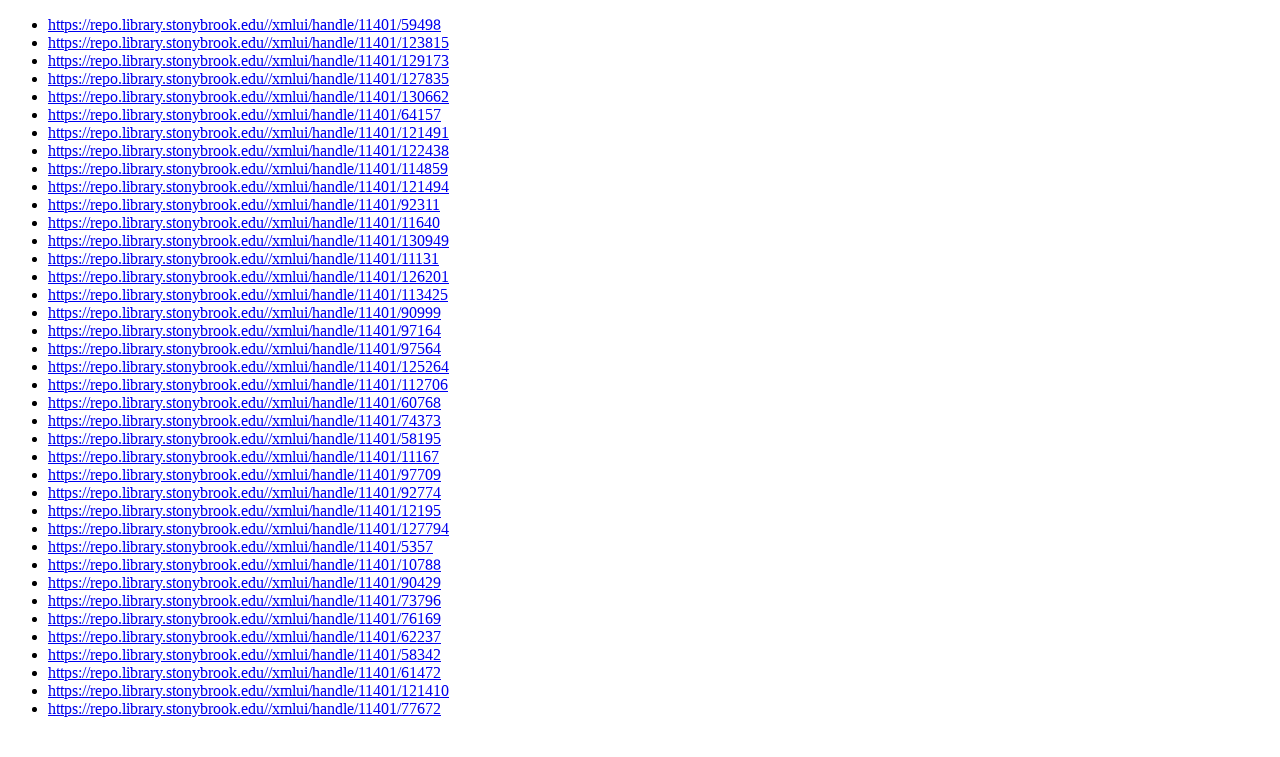

--- FILE ---
content_type: text/html;charset=ISO-8859-1
request_url: https://repo.library.stonybrook.edu/xmlui/htmlmap?map=127
body_size: 51185
content:
<!DOCTYPE HTML PUBLIC "-//W3C//DTD HTML 4.01//EN" "http://www.w3.org/TR/html4/strict.dtd">
<html><head><title>URL List</title></head><body><ul><li><a href="https://repo.library.stonybrook.edu//xmlui/handle/11401/59498">https://repo.library.stonybrook.edu//xmlui/handle/11401/59498</a></li>
<li><a href="https://repo.library.stonybrook.edu//xmlui/handle/11401/123815">https://repo.library.stonybrook.edu//xmlui/handle/11401/123815</a></li>
<li><a href="https://repo.library.stonybrook.edu//xmlui/handle/11401/129173">https://repo.library.stonybrook.edu//xmlui/handle/11401/129173</a></li>
<li><a href="https://repo.library.stonybrook.edu//xmlui/handle/11401/127835">https://repo.library.stonybrook.edu//xmlui/handle/11401/127835</a></li>
<li><a href="https://repo.library.stonybrook.edu//xmlui/handle/11401/130662">https://repo.library.stonybrook.edu//xmlui/handle/11401/130662</a></li>
<li><a href="https://repo.library.stonybrook.edu//xmlui/handle/11401/64157">https://repo.library.stonybrook.edu//xmlui/handle/11401/64157</a></li>
<li><a href="https://repo.library.stonybrook.edu//xmlui/handle/11401/121491">https://repo.library.stonybrook.edu//xmlui/handle/11401/121491</a></li>
<li><a href="https://repo.library.stonybrook.edu//xmlui/handle/11401/122438">https://repo.library.stonybrook.edu//xmlui/handle/11401/122438</a></li>
<li><a href="https://repo.library.stonybrook.edu//xmlui/handle/11401/114859">https://repo.library.stonybrook.edu//xmlui/handle/11401/114859</a></li>
<li><a href="https://repo.library.stonybrook.edu//xmlui/handle/11401/121494">https://repo.library.stonybrook.edu//xmlui/handle/11401/121494</a></li>
<li><a href="https://repo.library.stonybrook.edu//xmlui/handle/11401/92311">https://repo.library.stonybrook.edu//xmlui/handle/11401/92311</a></li>
<li><a href="https://repo.library.stonybrook.edu//xmlui/handle/11401/11640">https://repo.library.stonybrook.edu//xmlui/handle/11401/11640</a></li>
<li><a href="https://repo.library.stonybrook.edu//xmlui/handle/11401/130949">https://repo.library.stonybrook.edu//xmlui/handle/11401/130949</a></li>
<li><a href="https://repo.library.stonybrook.edu//xmlui/handle/11401/11131">https://repo.library.stonybrook.edu//xmlui/handle/11401/11131</a></li>
<li><a href="https://repo.library.stonybrook.edu//xmlui/handle/11401/126201">https://repo.library.stonybrook.edu//xmlui/handle/11401/126201</a></li>
<li><a href="https://repo.library.stonybrook.edu//xmlui/handle/11401/113425">https://repo.library.stonybrook.edu//xmlui/handle/11401/113425</a></li>
<li><a href="https://repo.library.stonybrook.edu//xmlui/handle/11401/90999">https://repo.library.stonybrook.edu//xmlui/handle/11401/90999</a></li>
<li><a href="https://repo.library.stonybrook.edu//xmlui/handle/11401/97164">https://repo.library.stonybrook.edu//xmlui/handle/11401/97164</a></li>
<li><a href="https://repo.library.stonybrook.edu//xmlui/handle/11401/97564">https://repo.library.stonybrook.edu//xmlui/handle/11401/97564</a></li>
<li><a href="https://repo.library.stonybrook.edu//xmlui/handle/11401/125264">https://repo.library.stonybrook.edu//xmlui/handle/11401/125264</a></li>
<li><a href="https://repo.library.stonybrook.edu//xmlui/handle/11401/112706">https://repo.library.stonybrook.edu//xmlui/handle/11401/112706</a></li>
<li><a href="https://repo.library.stonybrook.edu//xmlui/handle/11401/60768">https://repo.library.stonybrook.edu//xmlui/handle/11401/60768</a></li>
<li><a href="https://repo.library.stonybrook.edu//xmlui/handle/11401/74373">https://repo.library.stonybrook.edu//xmlui/handle/11401/74373</a></li>
<li><a href="https://repo.library.stonybrook.edu//xmlui/handle/11401/58195">https://repo.library.stonybrook.edu//xmlui/handle/11401/58195</a></li>
<li><a href="https://repo.library.stonybrook.edu//xmlui/handle/11401/11167">https://repo.library.stonybrook.edu//xmlui/handle/11401/11167</a></li>
<li><a href="https://repo.library.stonybrook.edu//xmlui/handle/11401/97709">https://repo.library.stonybrook.edu//xmlui/handle/11401/97709</a></li>
<li><a href="https://repo.library.stonybrook.edu//xmlui/handle/11401/92774">https://repo.library.stonybrook.edu//xmlui/handle/11401/92774</a></li>
<li><a href="https://repo.library.stonybrook.edu//xmlui/handle/11401/12195">https://repo.library.stonybrook.edu//xmlui/handle/11401/12195</a></li>
<li><a href="https://repo.library.stonybrook.edu//xmlui/handle/11401/127794">https://repo.library.stonybrook.edu//xmlui/handle/11401/127794</a></li>
<li><a href="https://repo.library.stonybrook.edu//xmlui/handle/11401/5357">https://repo.library.stonybrook.edu//xmlui/handle/11401/5357</a></li>
<li><a href="https://repo.library.stonybrook.edu//xmlui/handle/11401/10788">https://repo.library.stonybrook.edu//xmlui/handle/11401/10788</a></li>
<li><a href="https://repo.library.stonybrook.edu//xmlui/handle/11401/90429">https://repo.library.stonybrook.edu//xmlui/handle/11401/90429</a></li>
<li><a href="https://repo.library.stonybrook.edu//xmlui/handle/11401/73796">https://repo.library.stonybrook.edu//xmlui/handle/11401/73796</a></li>
<li><a href="https://repo.library.stonybrook.edu//xmlui/handle/11401/76169">https://repo.library.stonybrook.edu//xmlui/handle/11401/76169</a></li>
<li><a href="https://repo.library.stonybrook.edu//xmlui/handle/11401/62237">https://repo.library.stonybrook.edu//xmlui/handle/11401/62237</a></li>
<li><a href="https://repo.library.stonybrook.edu//xmlui/handle/11401/58342">https://repo.library.stonybrook.edu//xmlui/handle/11401/58342</a></li>
<li><a href="https://repo.library.stonybrook.edu//xmlui/handle/11401/61472">https://repo.library.stonybrook.edu//xmlui/handle/11401/61472</a></li>
<li><a href="https://repo.library.stonybrook.edu//xmlui/handle/11401/121410">https://repo.library.stonybrook.edu//xmlui/handle/11401/121410</a></li>
<li><a href="https://repo.library.stonybrook.edu//xmlui/handle/11401/77672">https://repo.library.stonybrook.edu//xmlui/handle/11401/77672</a></li>
<li><a href="https://repo.library.stonybrook.edu//xmlui/handle/11401/70986">https://repo.library.stonybrook.edu//xmlui/handle/11401/70986</a></li>
<li><a href="https://repo.library.stonybrook.edu//xmlui/handle/11401/127547">https://repo.library.stonybrook.edu//xmlui/handle/11401/127547</a></li>
<li><a href="https://repo.library.stonybrook.edu//xmlui/handle/11401/61907">https://repo.library.stonybrook.edu//xmlui/handle/11401/61907</a></li>
<li><a href="https://repo.library.stonybrook.edu//xmlui/handle/11401/74630">https://repo.library.stonybrook.edu//xmlui/handle/11401/74630</a></li>
<li><a href="https://repo.library.stonybrook.edu//xmlui/handle/11401/112466">https://repo.library.stonybrook.edu//xmlui/handle/11401/112466</a></li>
<li><a href="https://repo.library.stonybrook.edu//xmlui/handle/11401/122774">https://repo.library.stonybrook.edu//xmlui/handle/11401/122774</a></li>
<li><a href="https://repo.library.stonybrook.edu//xmlui/handle/11401/4246">https://repo.library.stonybrook.edu//xmlui/handle/11401/4246</a></li>
<li><a href="https://repo.library.stonybrook.edu//xmlui/handle/11401/58665">https://repo.library.stonybrook.edu//xmlui/handle/11401/58665</a></li>
<li><a href="https://repo.library.stonybrook.edu//xmlui/handle/11401/116355">https://repo.library.stonybrook.edu//xmlui/handle/11401/116355</a></li>
<li><a href="https://repo.library.stonybrook.edu//xmlui/handle/11401/71758">https://repo.library.stonybrook.edu//xmlui/handle/11401/71758</a></li>
<li><a href="https://repo.library.stonybrook.edu//xmlui/handle/11401/9974">https://repo.library.stonybrook.edu//xmlui/handle/11401/9974</a></li>
<li><a href="https://repo.library.stonybrook.edu//xmlui/handle/11401/118202">https://repo.library.stonybrook.edu//xmlui/handle/11401/118202</a></li>
<li><a href="https://repo.library.stonybrook.edu//xmlui/handle/11401/128619">https://repo.library.stonybrook.edu//xmlui/handle/11401/128619</a></li>
<li><a href="https://repo.library.stonybrook.edu//xmlui/handle/11401/68299">https://repo.library.stonybrook.edu//xmlui/handle/11401/68299</a></li>
<li><a href="https://repo.library.stonybrook.edu//xmlui/handle/11401/4842">https://repo.library.stonybrook.edu//xmlui/handle/11401/4842</a></li>
<li><a href="https://repo.library.stonybrook.edu//xmlui/handle/11401/127485">https://repo.library.stonybrook.edu//xmlui/handle/11401/127485</a></li>
<li><a href="https://repo.library.stonybrook.edu//xmlui/handle/11401/70072">https://repo.library.stonybrook.edu//xmlui/handle/11401/70072</a></li>
<li><a href="https://repo.library.stonybrook.edu//xmlui/handle/11401/62898">https://repo.library.stonybrook.edu//xmlui/handle/11401/62898</a></li>
<li><a href="https://repo.library.stonybrook.edu//xmlui/handle/11401/11986">https://repo.library.stonybrook.edu//xmlui/handle/11401/11986</a></li>
<li><a href="https://repo.library.stonybrook.edu//xmlui/handle/11401/77074">https://repo.library.stonybrook.edu//xmlui/handle/11401/77074</a></li>
<li><a href="https://repo.library.stonybrook.edu//xmlui/handle/11401/7160">https://repo.library.stonybrook.edu//xmlui/handle/11401/7160</a></li>
<li><a href="https://repo.library.stonybrook.edu//xmlui/handle/11401/114164">https://repo.library.stonybrook.edu//xmlui/handle/11401/114164</a></li>
<li><a href="https://repo.library.stonybrook.edu//xmlui/handle/11401/7436">https://repo.library.stonybrook.edu//xmlui/handle/11401/7436</a></li>
<li><a href="https://repo.library.stonybrook.edu//xmlui/handle/11401/65987">https://repo.library.stonybrook.edu//xmlui/handle/11401/65987</a></li>
<li><a href="https://repo.library.stonybrook.edu//xmlui/handle/11401/5686">https://repo.library.stonybrook.edu//xmlui/handle/11401/5686</a></li>
<li><a href="https://repo.library.stonybrook.edu//xmlui/handle/11401/62262">https://repo.library.stonybrook.edu//xmlui/handle/11401/62262</a></li>
<li><a href="https://repo.library.stonybrook.edu//xmlui/handle/11401/76801">https://repo.library.stonybrook.edu//xmlui/handle/11401/76801</a></li>
<li><a href="https://repo.library.stonybrook.edu//xmlui/handle/11401/59164">https://repo.library.stonybrook.edu//xmlui/handle/11401/59164</a></li>
<li><a href="https://repo.library.stonybrook.edu//xmlui/handle/11401/117506">https://repo.library.stonybrook.edu//xmlui/handle/11401/117506</a></li>
<li><a href="https://repo.library.stonybrook.edu//xmlui/handle/11401/3367">https://repo.library.stonybrook.edu//xmlui/handle/11401/3367</a></li>
<li><a href="https://repo.library.stonybrook.edu//xmlui/handle/11401/89305">https://repo.library.stonybrook.edu//xmlui/handle/11401/89305</a></li>
<li><a href="https://repo.library.stonybrook.edu//xmlui/handle/11401/91795">https://repo.library.stonybrook.edu//xmlui/handle/11401/91795</a></li>
<li><a href="https://repo.library.stonybrook.edu//xmlui/handle/11401/58336">https://repo.library.stonybrook.edu//xmlui/handle/11401/58336</a></li>
<li><a href="https://repo.library.stonybrook.edu//xmlui/handle/11401/94987">https://repo.library.stonybrook.edu//xmlui/handle/11401/94987</a></li>
<li><a href="https://repo.library.stonybrook.edu//xmlui/handle/11401/122916">https://repo.library.stonybrook.edu//xmlui/handle/11401/122916</a></li>
<li><a href="https://repo.library.stonybrook.edu//xmlui/handle/11401/97760">https://repo.library.stonybrook.edu//xmlui/handle/11401/97760</a></li>
<li><a href="https://repo.library.stonybrook.edu//xmlui/handle/11401/89990">https://repo.library.stonybrook.edu//xmlui/handle/11401/89990</a></li>
<li><a href="https://repo.library.stonybrook.edu//xmlui/handle/11401/97427">https://repo.library.stonybrook.edu//xmlui/handle/11401/97427</a></li>
<li><a href="https://repo.library.stonybrook.edu//xmlui/handle/11401/91507">https://repo.library.stonybrook.edu//xmlui/handle/11401/91507</a></li>
<li><a href="https://repo.library.stonybrook.edu//xmlui/handle/11401/129101">https://repo.library.stonybrook.edu//xmlui/handle/11401/129101</a></li>
<li><a href="https://repo.library.stonybrook.edu//xmlui/handle/11401/58254">https://repo.library.stonybrook.edu//xmlui/handle/11401/58254</a></li>
<li><a href="https://repo.library.stonybrook.edu//xmlui/handle/11401/96516">https://repo.library.stonybrook.edu//xmlui/handle/11401/96516</a></li>
<li><a href="https://repo.library.stonybrook.edu//xmlui/handle/11401/71884">https://repo.library.stonybrook.edu//xmlui/handle/11401/71884</a></li>
<li><a href="https://repo.library.stonybrook.edu//xmlui/handle/11401/3718">https://repo.library.stonybrook.edu//xmlui/handle/11401/3718</a></li>
<li><a href="https://repo.library.stonybrook.edu//xmlui/handle/11401/131391">https://repo.library.stonybrook.edu//xmlui/handle/11401/131391</a></li>
<li><a href="https://repo.library.stonybrook.edu//xmlui/handle/11401/122917">https://repo.library.stonybrook.edu//xmlui/handle/11401/122917</a></li>
<li><a href="https://repo.library.stonybrook.edu//xmlui/handle/11401/68755">https://repo.library.stonybrook.edu//xmlui/handle/11401/68755</a></li>
<li><a href="https://repo.library.stonybrook.edu//xmlui/handle/11401/128703">https://repo.library.stonybrook.edu//xmlui/handle/11401/128703</a></li>
<li><a href="https://repo.library.stonybrook.edu//xmlui/handle/11401/110101">https://repo.library.stonybrook.edu//xmlui/handle/11401/110101</a></li>
<li><a href="https://repo.library.stonybrook.edu//xmlui/handle/11401/69321">https://repo.library.stonybrook.edu//xmlui/handle/11401/69321</a></li>
<li><a href="https://repo.library.stonybrook.edu//xmlui/handle/11401/113278">https://repo.library.stonybrook.edu//xmlui/handle/11401/113278</a></li>
<li><a href="https://repo.library.stonybrook.edu//xmlui/handle/11401/70121">https://repo.library.stonybrook.edu//xmlui/handle/11401/70121</a></li>
<li><a href="https://repo.library.stonybrook.edu//xmlui/handle/11401/90575">https://repo.library.stonybrook.edu//xmlui/handle/11401/90575</a></li>
<li><a href="https://repo.library.stonybrook.edu//xmlui/handle/11401/91803">https://repo.library.stonybrook.edu//xmlui/handle/11401/91803</a></li>
<li><a href="https://repo.library.stonybrook.edu//xmlui/handle/11401/65347">https://repo.library.stonybrook.edu//xmlui/handle/11401/65347</a></li>
<li><a href="https://repo.library.stonybrook.edu//xmlui/handle/11401/128893">https://repo.library.stonybrook.edu//xmlui/handle/11401/128893</a></li>
<li><a href="https://repo.library.stonybrook.edu//xmlui/handle/11401/129320">https://repo.library.stonybrook.edu//xmlui/handle/11401/129320</a></li>
<li><a href="https://repo.library.stonybrook.edu//xmlui/handle/11401/74883">https://repo.library.stonybrook.edu//xmlui/handle/11401/74883</a></li>
<li><a href="https://repo.library.stonybrook.edu//xmlui/handle/11401/12571">https://repo.library.stonybrook.edu//xmlui/handle/11401/12571</a></li>
<li><a href="https://repo.library.stonybrook.edu//xmlui/handle/11401/131222">https://repo.library.stonybrook.edu//xmlui/handle/11401/131222</a></li>
<li><a href="https://repo.library.stonybrook.edu//xmlui/handle/11401/71198">https://repo.library.stonybrook.edu//xmlui/handle/11401/71198</a></li>
<li><a href="https://repo.library.stonybrook.edu//xmlui/handle/11401/75423">https://repo.library.stonybrook.edu//xmlui/handle/11401/75423</a></li>
<li><a href="https://repo.library.stonybrook.edu//xmlui/handle/11401/61196">https://repo.library.stonybrook.edu//xmlui/handle/11401/61196</a></li>
<li><a href="https://repo.library.stonybrook.edu//xmlui/handle/11401/88937">https://repo.library.stonybrook.edu//xmlui/handle/11401/88937</a></li>
<li><a href="https://repo.library.stonybrook.edu//xmlui/handle/11401/74825">https://repo.library.stonybrook.edu//xmlui/handle/11401/74825</a></li>
<li><a href="https://repo.library.stonybrook.edu//xmlui/handle/11401/72903">https://repo.library.stonybrook.edu//xmlui/handle/11401/72903</a></li>
<li><a href="https://repo.library.stonybrook.edu//xmlui/handle/11401/76780">https://repo.library.stonybrook.edu//xmlui/handle/11401/76780</a></li>
<li><a href="https://repo.library.stonybrook.edu//xmlui/handle/11401/122038">https://repo.library.stonybrook.edu//xmlui/handle/11401/122038</a></li>
<li><a href="https://repo.library.stonybrook.edu//xmlui/handle/11401/116463">https://repo.library.stonybrook.edu//xmlui/handle/11401/116463</a></li>
<li><a href="https://repo.library.stonybrook.edu//xmlui/handle/11401/9897">https://repo.library.stonybrook.edu//xmlui/handle/11401/9897</a></li>
<li><a href="https://repo.library.stonybrook.edu//xmlui/handle/11401/59187">https://repo.library.stonybrook.edu//xmlui/handle/11401/59187</a></li>
<li><a href="https://repo.library.stonybrook.edu//xmlui/handle/11401/90632">https://repo.library.stonybrook.edu//xmlui/handle/11401/90632</a></li>
<li><a href="https://repo.library.stonybrook.edu//xmlui/handle/11401/68909">https://repo.library.stonybrook.edu//xmlui/handle/11401/68909</a></li>
<li><a href="https://repo.library.stonybrook.edu//xmlui/handle/11401/67489">https://repo.library.stonybrook.edu//xmlui/handle/11401/67489</a></li>
<li><a href="https://repo.library.stonybrook.edu//xmlui/handle/11401/66831">https://repo.library.stonybrook.edu//xmlui/handle/11401/66831</a></li>
<li><a href="https://repo.library.stonybrook.edu//xmlui/handle/11401/129081">https://repo.library.stonybrook.edu//xmlui/handle/11401/129081</a></li>
<li><a href="https://repo.library.stonybrook.edu//xmlui/handle/11401/92575">https://repo.library.stonybrook.edu//xmlui/handle/11401/92575</a></li>
<li><a href="https://repo.library.stonybrook.edu//xmlui/handle/11401/124891">https://repo.library.stonybrook.edu//xmlui/handle/11401/124891</a></li>
<li><a href="https://repo.library.stonybrook.edu//xmlui/handle/11401/67864">https://repo.library.stonybrook.edu//xmlui/handle/11401/67864</a></li>
<li><a href="https://repo.library.stonybrook.edu//xmlui/handle/11401/95607">https://repo.library.stonybrook.edu//xmlui/handle/11401/95607</a></li>
<li><a href="https://repo.library.stonybrook.edu//xmlui/handle/11401/121264">https://repo.library.stonybrook.edu//xmlui/handle/11401/121264</a></li>
<li><a href="https://repo.library.stonybrook.edu//xmlui/handle/11401/64775">https://repo.library.stonybrook.edu//xmlui/handle/11401/64775</a></li>
<li><a href="https://repo.library.stonybrook.edu//xmlui/handle/11401/4255">https://repo.library.stonybrook.edu//xmlui/handle/11401/4255</a></li>
<li><a href="https://repo.library.stonybrook.edu//xmlui/handle/11401/127863">https://repo.library.stonybrook.edu//xmlui/handle/11401/127863</a></li>
<li><a href="https://repo.library.stonybrook.edu//xmlui/handle/11401/118043">https://repo.library.stonybrook.edu//xmlui/handle/11401/118043</a></li>
<li><a href="https://repo.library.stonybrook.edu//xmlui/handle/11401/61521">https://repo.library.stonybrook.edu//xmlui/handle/11401/61521</a></li>
<li><a href="https://repo.library.stonybrook.edu//xmlui/handle/11401/92168">https://repo.library.stonybrook.edu//xmlui/handle/11401/92168</a></li>
<li><a href="https://repo.library.stonybrook.edu//xmlui/handle/11401/123267">https://repo.library.stonybrook.edu//xmlui/handle/11401/123267</a></li>
<li><a href="https://repo.library.stonybrook.edu//xmlui/handle/11401/95106">https://repo.library.stonybrook.edu//xmlui/handle/11401/95106</a></li>
<li><a href="https://repo.library.stonybrook.edu//xmlui/handle/11401/114362">https://repo.library.stonybrook.edu//xmlui/handle/11401/114362</a></li>
<li><a href="https://repo.library.stonybrook.edu//xmlui/handle/11401/129692">https://repo.library.stonybrook.edu//xmlui/handle/11401/129692</a></li>
<li><a href="https://repo.library.stonybrook.edu//xmlui/handle/11401/10105">https://repo.library.stonybrook.edu//xmlui/handle/11401/10105</a></li>
<li><a href="https://repo.library.stonybrook.edu//xmlui/handle/11401/59493">https://repo.library.stonybrook.edu//xmlui/handle/11401/59493</a></li>
<li><a href="https://repo.library.stonybrook.edu//xmlui/handle/11401/8867">https://repo.library.stonybrook.edu//xmlui/handle/11401/8867</a></li>
<li><a href="https://repo.library.stonybrook.edu//xmlui/handle/11401/58958">https://repo.library.stonybrook.edu//xmlui/handle/11401/58958</a></li>
<li><a href="https://repo.library.stonybrook.edu//xmlui/handle/11401/96740">https://repo.library.stonybrook.edu//xmlui/handle/11401/96740</a></li>
<li><a href="https://repo.library.stonybrook.edu//xmlui/handle/11401/113701">https://repo.library.stonybrook.edu//xmlui/handle/11401/113701</a></li>
<li><a href="https://repo.library.stonybrook.edu//xmlui/handle/11401/114279">https://repo.library.stonybrook.edu//xmlui/handle/11401/114279</a></li>
<li><a href="https://repo.library.stonybrook.edu//xmlui/handle/11401/73032">https://repo.library.stonybrook.edu//xmlui/handle/11401/73032</a></li>
<li><a href="https://repo.library.stonybrook.edu//xmlui/handle/11401/58548">https://repo.library.stonybrook.edu//xmlui/handle/11401/58548</a></li>
<li><a href="https://repo.library.stonybrook.edu//xmlui/handle/11401/128307">https://repo.library.stonybrook.edu//xmlui/handle/11401/128307</a></li>
<li><a href="https://repo.library.stonybrook.edu//xmlui/handle/11401/130733">https://repo.library.stonybrook.edu//xmlui/handle/11401/130733</a></li>
<li><a href="https://repo.library.stonybrook.edu//xmlui/handle/11401/11398">https://repo.library.stonybrook.edu//xmlui/handle/11401/11398</a></li>
<li><a href="https://repo.library.stonybrook.edu//xmlui/handle/11401/8220">https://repo.library.stonybrook.edu//xmlui/handle/11401/8220</a></li>
<li><a href="https://repo.library.stonybrook.edu//xmlui/handle/11401/61037">https://repo.library.stonybrook.edu//xmlui/handle/11401/61037</a></li>
<li><a href="https://repo.library.stonybrook.edu//xmlui/handle/11401/131143">https://repo.library.stonybrook.edu//xmlui/handle/11401/131143</a></li>
<li><a href="https://repo.library.stonybrook.edu//xmlui/handle/11401/70451">https://repo.library.stonybrook.edu//xmlui/handle/11401/70451</a></li>
<li><a href="https://repo.library.stonybrook.edu//xmlui/handle/11401/60418">https://repo.library.stonybrook.edu//xmlui/handle/11401/60418</a></li>
<li><a href="https://repo.library.stonybrook.edu//xmlui/handle/11401/70380">https://repo.library.stonybrook.edu//xmlui/handle/11401/70380</a></li>
<li><a href="https://repo.library.stonybrook.edu//xmlui/handle/11401/68916">https://repo.library.stonybrook.edu//xmlui/handle/11401/68916</a></li>
<li><a href="https://repo.library.stonybrook.edu//xmlui/handle/11401/122184">https://repo.library.stonybrook.edu//xmlui/handle/11401/122184</a></li>
<li><a href="https://repo.library.stonybrook.edu//xmlui/handle/11401/78777">https://repo.library.stonybrook.edu//xmlui/handle/11401/78777</a></li>
<li><a href="https://repo.library.stonybrook.edu//xmlui/handle/11401/76456">https://repo.library.stonybrook.edu//xmlui/handle/11401/76456</a></li>
<li><a href="https://repo.library.stonybrook.edu//xmlui/handle/11401/95228">https://repo.library.stonybrook.edu//xmlui/handle/11401/95228</a></li>
<li><a href="https://repo.library.stonybrook.edu//xmlui/handle/11401/113990">https://repo.library.stonybrook.edu//xmlui/handle/11401/113990</a></li>
<li><a href="https://repo.library.stonybrook.edu//xmlui/handle/11401/59559">https://repo.library.stonybrook.edu//xmlui/handle/11401/59559</a></li>
<li><a href="https://repo.library.stonybrook.edu//xmlui/handle/11401/10944">https://repo.library.stonybrook.edu//xmlui/handle/11401/10944</a></li>
<li><a href="https://repo.library.stonybrook.edu//xmlui/handle/11401/60440">https://repo.library.stonybrook.edu//xmlui/handle/11401/60440</a></li>
<li><a href="https://repo.library.stonybrook.edu//xmlui/handle/11401/8680">https://repo.library.stonybrook.edu//xmlui/handle/11401/8680</a></li>
<li><a href="https://repo.library.stonybrook.edu//xmlui/handle/11401/65868">https://repo.library.stonybrook.edu//xmlui/handle/11401/65868</a></li>
<li><a href="https://repo.library.stonybrook.edu//xmlui/handle/11401/5518">https://repo.library.stonybrook.edu//xmlui/handle/11401/5518</a></li>
<li><a href="https://repo.library.stonybrook.edu//xmlui/handle/11401/73745">https://repo.library.stonybrook.edu//xmlui/handle/11401/73745</a></li>
<li><a href="https://repo.library.stonybrook.edu//xmlui/handle/11401/73256">https://repo.library.stonybrook.edu//xmlui/handle/11401/73256</a></li>
<li><a href="https://repo.library.stonybrook.edu//xmlui/handle/11401/61896">https://repo.library.stonybrook.edu//xmlui/handle/11401/61896</a></li>
<li><a href="https://repo.library.stonybrook.edu//xmlui/handle/11401/95134">https://repo.library.stonybrook.edu//xmlui/handle/11401/95134</a></li>
<li><a href="https://repo.library.stonybrook.edu//xmlui/handle/11401/130284">https://repo.library.stonybrook.edu//xmlui/handle/11401/130284</a></li>
<li><a href="https://repo.library.stonybrook.edu//xmlui/handle/11401/130540">https://repo.library.stonybrook.edu//xmlui/handle/11401/130540</a></li>
<li><a href="https://repo.library.stonybrook.edu//xmlui/handle/11401/122921">https://repo.library.stonybrook.edu//xmlui/handle/11401/122921</a></li>
<li><a href="https://repo.library.stonybrook.edu//xmlui/handle/11401/11510">https://repo.library.stonybrook.edu//xmlui/handle/11401/11510</a></li>
<li><a href="https://repo.library.stonybrook.edu//xmlui/handle/11401/119873">https://repo.library.stonybrook.edu//xmlui/handle/11401/119873</a></li>
<li><a href="https://repo.library.stonybrook.edu//xmlui/handle/11401/6764">https://repo.library.stonybrook.edu//xmlui/handle/11401/6764</a></li>
<li><a href="https://repo.library.stonybrook.edu//xmlui/handle/11401/10081">https://repo.library.stonybrook.edu//xmlui/handle/11401/10081</a></li>
<li><a href="https://repo.library.stonybrook.edu//xmlui/handle/11401/123929">https://repo.library.stonybrook.edu//xmlui/handle/11401/123929</a></li>
<li><a href="https://repo.library.stonybrook.edu//xmlui/handle/11401/119992">https://repo.library.stonybrook.edu//xmlui/handle/11401/119992</a></li>
<li><a href="https://repo.library.stonybrook.edu//xmlui/handle/11401/59846">https://repo.library.stonybrook.edu//xmlui/handle/11401/59846</a></li>
<li><a href="https://repo.library.stonybrook.edu//xmlui/handle/11401/10078">https://repo.library.stonybrook.edu//xmlui/handle/11401/10078</a></li>
<li><a href="https://repo.library.stonybrook.edu//xmlui/handle/11401/61526">https://repo.library.stonybrook.edu//xmlui/handle/11401/61526</a></li>
<li><a href="https://repo.library.stonybrook.edu//xmlui/handle/11401/9867">https://repo.library.stonybrook.edu//xmlui/handle/11401/9867</a></li>
<li><a href="https://repo.library.stonybrook.edu//xmlui/handle/11401/97040">https://repo.library.stonybrook.edu//xmlui/handle/11401/97040</a></li>
<li><a href="https://repo.library.stonybrook.edu//xmlui/handle/11401/118692">https://repo.library.stonybrook.edu//xmlui/handle/11401/118692</a></li>
<li><a href="https://repo.library.stonybrook.edu//xmlui/handle/11401/117934">https://repo.library.stonybrook.edu//xmlui/handle/11401/117934</a></li>
<li><a href="https://repo.library.stonybrook.edu//xmlui/handle/11401/130160">https://repo.library.stonybrook.edu//xmlui/handle/11401/130160</a></li>
<li><a href="https://repo.library.stonybrook.edu//xmlui/handle/11401/127816">https://repo.library.stonybrook.edu//xmlui/handle/11401/127816</a></li>
<li><a href="https://repo.library.stonybrook.edu//xmlui/handle/11401/117451">https://repo.library.stonybrook.edu//xmlui/handle/11401/117451</a></li>
<li><a href="https://repo.library.stonybrook.edu//xmlui/handle/11401/64276">https://repo.library.stonybrook.edu//xmlui/handle/11401/64276</a></li>
<li><a href="https://repo.library.stonybrook.edu//xmlui/handle/11401/69545">https://repo.library.stonybrook.edu//xmlui/handle/11401/69545</a></li>
<li><a href="https://repo.library.stonybrook.edu//xmlui/handle/11401/73970">https://repo.library.stonybrook.edu//xmlui/handle/11401/73970</a></li>
<li><a href="https://repo.library.stonybrook.edu//xmlui/handle/11401/117112">https://repo.library.stonybrook.edu//xmlui/handle/11401/117112</a></li>
<li><a href="https://repo.library.stonybrook.edu//xmlui/handle/11401/61244">https://repo.library.stonybrook.edu//xmlui/handle/11401/61244</a></li>
<li><a href="https://repo.library.stonybrook.edu//xmlui/handle/11401/116797">https://repo.library.stonybrook.edu//xmlui/handle/11401/116797</a></li>
<li><a href="https://repo.library.stonybrook.edu//xmlui/handle/11401/71222">https://repo.library.stonybrook.edu//xmlui/handle/11401/71222</a></li>
<li><a href="https://repo.library.stonybrook.edu//xmlui/handle/11401/61358">https://repo.library.stonybrook.edu//xmlui/handle/11401/61358</a></li>
<li><a href="https://repo.library.stonybrook.edu//xmlui/handle/11401/122970">https://repo.library.stonybrook.edu//xmlui/handle/11401/122970</a></li>
<li><a href="https://repo.library.stonybrook.edu//xmlui/handle/11401/127591">https://repo.library.stonybrook.edu//xmlui/handle/11401/127591</a></li>
<li><a href="https://repo.library.stonybrook.edu//xmlui/handle/11401/66950">https://repo.library.stonybrook.edu//xmlui/handle/11401/66950</a></li>
<li><a href="https://repo.library.stonybrook.edu//xmlui/handle/11401/8466">https://repo.library.stonybrook.edu//xmlui/handle/11401/8466</a></li>
<li><a href="https://repo.library.stonybrook.edu//xmlui/handle/11401/116348">https://repo.library.stonybrook.edu//xmlui/handle/11401/116348</a></li>
<li><a href="https://repo.library.stonybrook.edu//xmlui/handle/11401/8860">https://repo.library.stonybrook.edu//xmlui/handle/11401/8860</a></li>
<li><a href="https://repo.library.stonybrook.edu//xmlui/handle/11401/95180">https://repo.library.stonybrook.edu//xmlui/handle/11401/95180</a></li>
<li><a href="https://repo.library.stonybrook.edu//xmlui/handle/11401/70833">https://repo.library.stonybrook.edu//xmlui/handle/11401/70833</a></li>
<li><a href="https://repo.library.stonybrook.edu//xmlui/handle/11401/70523">https://repo.library.stonybrook.edu//xmlui/handle/11401/70523</a></li>
<li><a href="https://repo.library.stonybrook.edu//xmlui/handle/11401/59414">https://repo.library.stonybrook.edu//xmlui/handle/11401/59414</a></li>
<li><a href="https://repo.library.stonybrook.edu//xmlui/handle/11401/61055">https://repo.library.stonybrook.edu//xmlui/handle/11401/61055</a></li>
<li><a href="https://repo.library.stonybrook.edu//xmlui/handle/11401/112682">https://repo.library.stonybrook.edu//xmlui/handle/11401/112682</a></li>
<li><a href="https://repo.library.stonybrook.edu//xmlui/handle/11401/59005">https://repo.library.stonybrook.edu//xmlui/handle/11401/59005</a></li>
<li><a href="https://repo.library.stonybrook.edu//xmlui/handle/11401/11761">https://repo.library.stonybrook.edu//xmlui/handle/11401/11761</a></li>
<li><a href="https://repo.library.stonybrook.edu//xmlui/handle/11401/4762">https://repo.library.stonybrook.edu//xmlui/handle/11401/4762</a></li>
<li><a href="https://repo.library.stonybrook.edu//xmlui/handle/11401/122708">https://repo.library.stonybrook.edu//xmlui/handle/11401/122708</a></li>
<li><a href="https://repo.library.stonybrook.edu//xmlui/handle/11401/69270">https://repo.library.stonybrook.edu//xmlui/handle/11401/69270</a></li>
<li><a href="https://repo.library.stonybrook.edu//xmlui/handle/11401/68274">https://repo.library.stonybrook.edu//xmlui/handle/11401/68274</a></li>
<li><a href="https://repo.library.stonybrook.edu//xmlui/handle/11401/126560">https://repo.library.stonybrook.edu//xmlui/handle/11401/126560</a></li>
<li><a href="https://repo.library.stonybrook.edu//xmlui/handle/11401/72526">https://repo.library.stonybrook.edu//xmlui/handle/11401/72526</a></li>
<li><a href="https://repo.library.stonybrook.edu//xmlui/handle/11401/8804">https://repo.library.stonybrook.edu//xmlui/handle/11401/8804</a></li>
<li><a href="https://repo.library.stonybrook.edu//xmlui/handle/11401/97246">https://repo.library.stonybrook.edu//xmlui/handle/11401/97246</a></li>
<li><a href="https://repo.library.stonybrook.edu//xmlui/handle/11401/74590">https://repo.library.stonybrook.edu//xmlui/handle/11401/74590</a></li>
<li><a href="https://repo.library.stonybrook.edu//xmlui/handle/11401/58739">https://repo.library.stonybrook.edu//xmlui/handle/11401/58739</a></li>
<li><a href="https://repo.library.stonybrook.edu//xmlui/handle/11401/91723">https://repo.library.stonybrook.edu//xmlui/handle/11401/91723</a></li>
<li><a href="https://repo.library.stonybrook.edu//xmlui/handle/11401/74222">https://repo.library.stonybrook.edu//xmlui/handle/11401/74222</a></li>
<li><a href="https://repo.library.stonybrook.edu//xmlui/handle/11401/68932">https://repo.library.stonybrook.edu//xmlui/handle/11401/68932</a></li>
<li><a href="https://repo.library.stonybrook.edu//xmlui/handle/11401/96116">https://repo.library.stonybrook.edu//xmlui/handle/11401/96116</a></li>
<li><a href="https://repo.library.stonybrook.edu//xmlui/handle/11401/71915">https://repo.library.stonybrook.edu//xmlui/handle/11401/71915</a></li>
<li><a href="https://repo.library.stonybrook.edu//xmlui/handle/11401/88970">https://repo.library.stonybrook.edu//xmlui/handle/11401/88970</a></li>
<li><a href="https://repo.library.stonybrook.edu//xmlui/handle/11401/3944">https://repo.library.stonybrook.edu//xmlui/handle/11401/3944</a></li>
<li><a href="https://repo.library.stonybrook.edu//xmlui/handle/11401/92026">https://repo.library.stonybrook.edu//xmlui/handle/11401/92026</a></li>
<li><a href="https://repo.library.stonybrook.edu//xmlui/handle/11401/125916">https://repo.library.stonybrook.edu//xmlui/handle/11401/125916</a></li>
<li><a href="https://repo.library.stonybrook.edu//xmlui/handle/11401/69517">https://repo.library.stonybrook.edu//xmlui/handle/11401/69517</a></li>
<li><a href="https://repo.library.stonybrook.edu//xmlui/handle/11401/60397">https://repo.library.stonybrook.edu//xmlui/handle/11401/60397</a></li>
<li><a href="https://repo.library.stonybrook.edu//xmlui/handle/11401/91372">https://repo.library.stonybrook.edu//xmlui/handle/11401/91372</a></li>
<li><a href="https://repo.library.stonybrook.edu//xmlui/handle/11401/118882">https://repo.library.stonybrook.edu//xmlui/handle/11401/118882</a></li>
<li><a href="https://repo.library.stonybrook.edu//xmlui/handle/11401/112724">https://repo.library.stonybrook.edu//xmlui/handle/11401/112724</a></li>
<li><a href="https://repo.library.stonybrook.edu//xmlui/handle/11401/113342">https://repo.library.stonybrook.edu//xmlui/handle/11401/113342</a></li>
<li><a href="https://repo.library.stonybrook.edu//xmlui/handle/11401/76630">https://repo.library.stonybrook.edu//xmlui/handle/11401/76630</a></li>
<li><a href="https://repo.library.stonybrook.edu//xmlui/handle/11401/4483">https://repo.library.stonybrook.edu//xmlui/handle/11401/4483</a></li>
<li><a href="https://repo.library.stonybrook.edu//xmlui/handle/11401/68551">https://repo.library.stonybrook.edu//xmlui/handle/11401/68551</a></li>
<li><a href="https://repo.library.stonybrook.edu//xmlui/handle/11401/125643">https://repo.library.stonybrook.edu//xmlui/handle/11401/125643</a></li>
<li><a href="https://repo.library.stonybrook.edu//xmlui/handle/11401/120019">https://repo.library.stonybrook.edu//xmlui/handle/11401/120019</a></li>
<li><a href="https://repo.library.stonybrook.edu//xmlui/handle/11401/120554">https://repo.library.stonybrook.edu//xmlui/handle/11401/120554</a></li>
<li><a href="https://repo.library.stonybrook.edu//xmlui/handle/11401/10986">https://repo.library.stonybrook.edu//xmlui/handle/11401/10986</a></li>
<li><a href="https://repo.library.stonybrook.edu//xmlui/handle/11401/74484">https://repo.library.stonybrook.edu//xmlui/handle/11401/74484</a></li>
<li><a href="https://repo.library.stonybrook.edu//xmlui/handle/11401/112480">https://repo.library.stonybrook.edu//xmlui/handle/11401/112480</a></li>
<li><a href="https://repo.library.stonybrook.edu//xmlui/handle/11401/63109">https://repo.library.stonybrook.edu//xmlui/handle/11401/63109</a></li>
<li><a href="https://repo.library.stonybrook.edu//xmlui/handle/11401/71576">https://repo.library.stonybrook.edu//xmlui/handle/11401/71576</a></li>
<li><a href="https://repo.library.stonybrook.edu//xmlui/handle/11401/71852">https://repo.library.stonybrook.edu//xmlui/handle/11401/71852</a></li>
<li><a href="https://repo.library.stonybrook.edu//xmlui/handle/11401/92971">https://repo.library.stonybrook.edu//xmlui/handle/11401/92971</a></li>
<li><a href="https://repo.library.stonybrook.edu//xmlui/handle/11401/91644">https://repo.library.stonybrook.edu//xmlui/handle/11401/91644</a></li>
<li><a href="https://repo.library.stonybrook.edu//xmlui/handle/11401/95114">https://repo.library.stonybrook.edu//xmlui/handle/11401/95114</a></li>
<li><a href="https://repo.library.stonybrook.edu//xmlui/handle/11401/7444">https://repo.library.stonybrook.edu//xmlui/handle/11401/7444</a></li>
<li><a href="https://repo.library.stonybrook.edu//xmlui/handle/11401/63457">https://repo.library.stonybrook.edu//xmlui/handle/11401/63457</a></li>
<li><a href="https://repo.library.stonybrook.edu//xmlui/handle/11401/66021">https://repo.library.stonybrook.edu//xmlui/handle/11401/66021</a></li>
<li><a href="https://repo.library.stonybrook.edu//xmlui/handle/11401/60394">https://repo.library.stonybrook.edu//xmlui/handle/11401/60394</a></li>
<li><a href="https://repo.library.stonybrook.edu//xmlui/handle/11401/115784">https://repo.library.stonybrook.edu//xmlui/handle/11401/115784</a></li>
<li><a href="https://repo.library.stonybrook.edu//xmlui/handle/11401/115724">https://repo.library.stonybrook.edu//xmlui/handle/11401/115724</a></li>
<li><a href="https://repo.library.stonybrook.edu//xmlui/handle/11401/128736">https://repo.library.stonybrook.edu//xmlui/handle/11401/128736</a></li>
<li><a href="https://repo.library.stonybrook.edu//xmlui/handle/11401/122874">https://repo.library.stonybrook.edu//xmlui/handle/11401/122874</a></li>
<li><a href="https://repo.library.stonybrook.edu//xmlui/handle/11401/61088">https://repo.library.stonybrook.edu//xmlui/handle/11401/61088</a></li>
<li><a href="https://repo.library.stonybrook.edu//xmlui/handle/11401/68199">https://repo.library.stonybrook.edu//xmlui/handle/11401/68199</a></li>
<li><a href="https://repo.library.stonybrook.edu//xmlui/handle/11401/3159">https://repo.library.stonybrook.edu//xmlui/handle/11401/3159</a></li>
<li><a href="https://repo.library.stonybrook.edu//xmlui/handle/11401/113235">https://repo.library.stonybrook.edu//xmlui/handle/11401/113235</a></li>
<li><a href="https://repo.library.stonybrook.edu//xmlui/handle/11401/128332">https://repo.library.stonybrook.edu//xmlui/handle/11401/128332</a></li>
<li><a href="https://repo.library.stonybrook.edu//xmlui/handle/11401/114220">https://repo.library.stonybrook.edu//xmlui/handle/11401/114220</a></li>
<li><a href="https://repo.library.stonybrook.edu//xmlui/handle/11401/95327">https://repo.library.stonybrook.edu//xmlui/handle/11401/95327</a></li>
<li><a href="https://repo.library.stonybrook.edu//xmlui/handle/11401/74425">https://repo.library.stonybrook.edu//xmlui/handle/11401/74425</a></li>
<li><a href="https://repo.library.stonybrook.edu//xmlui/handle/11401/89860">https://repo.library.stonybrook.edu//xmlui/handle/11401/89860</a></li>
<li><a href="https://repo.library.stonybrook.edu//xmlui/handle/11401/124415">https://repo.library.stonybrook.edu//xmlui/handle/11401/124415</a></li>
<li><a href="https://repo.library.stonybrook.edu//xmlui/handle/11401/8568">https://repo.library.stonybrook.edu//xmlui/handle/11401/8568</a></li>
<li><a href="https://repo.library.stonybrook.edu//xmlui/handle/11401/117537">https://repo.library.stonybrook.edu//xmlui/handle/11401/117537</a></li>
<li><a href="https://repo.library.stonybrook.edu//xmlui/handle/11401/125944">https://repo.library.stonybrook.edu//xmlui/handle/11401/125944</a></li>
<li><a href="https://repo.library.stonybrook.edu//xmlui/handle/11401/58581">https://repo.library.stonybrook.edu//xmlui/handle/11401/58581</a></li>
<li><a href="https://repo.library.stonybrook.edu//xmlui/handle/11401/66437">https://repo.library.stonybrook.edu//xmlui/handle/11401/66437</a></li>
<li><a href="https://repo.library.stonybrook.edu//xmlui/handle/11401/89182">https://repo.library.stonybrook.edu//xmlui/handle/11401/89182</a></li>
<li><a href="https://repo.library.stonybrook.edu//xmlui/handle/11401/3510">https://repo.library.stonybrook.edu//xmlui/handle/11401/3510</a></li>
<li><a href="https://repo.library.stonybrook.edu//xmlui/handle/11401/61371">https://repo.library.stonybrook.edu//xmlui/handle/11401/61371</a></li>
<li><a href="https://repo.library.stonybrook.edu//xmlui/handle/11401/120435">https://repo.library.stonybrook.edu//xmlui/handle/11401/120435</a></li>
<li><a href="https://repo.library.stonybrook.edu//xmlui/handle/11401/78267">https://repo.library.stonybrook.edu//xmlui/handle/11401/78267</a></li>
<li><a href="https://repo.library.stonybrook.edu//xmlui/handle/11401/7353">https://repo.library.stonybrook.edu//xmlui/handle/11401/7353</a></li>
<li><a href="https://repo.library.stonybrook.edu//xmlui/handle/11401/64627">https://repo.library.stonybrook.edu//xmlui/handle/11401/64627</a></li>
<li><a href="https://repo.library.stonybrook.edu//xmlui/handle/11401/124280">https://repo.library.stonybrook.edu//xmlui/handle/11401/124280</a></li>
<li><a href="https://repo.library.stonybrook.edu//xmlui/handle/11401/69027">https://repo.library.stonybrook.edu//xmlui/handle/11401/69027</a></li>
<li><a href="https://repo.library.stonybrook.edu//xmlui/handle/11401/130898">https://repo.library.stonybrook.edu//xmlui/handle/11401/130898</a></li>
<li><a href="https://repo.library.stonybrook.edu//xmlui/handle/11401/68663">https://repo.library.stonybrook.edu//xmlui/handle/11401/68663</a></li>
<li><a href="https://repo.library.stonybrook.edu//xmlui/handle/11401/122465">https://repo.library.stonybrook.edu//xmlui/handle/11401/122465</a></li>
<li><a href="https://repo.library.stonybrook.edu//xmlui/handle/11401/7665">https://repo.library.stonybrook.edu//xmlui/handle/11401/7665</a></li>
<li><a href="https://repo.library.stonybrook.edu//xmlui/handle/11401/64771">https://repo.library.stonybrook.edu//xmlui/handle/11401/64771</a></li>
<li><a href="https://repo.library.stonybrook.edu//xmlui/handle/11401/64928">https://repo.library.stonybrook.edu//xmlui/handle/11401/64928</a></li>
<li><a href="https://repo.library.stonybrook.edu//xmlui/handle/11401/77747">https://repo.library.stonybrook.edu//xmlui/handle/11401/77747</a></li>
<li><a href="https://repo.library.stonybrook.edu//xmlui/handle/11401/11263">https://repo.library.stonybrook.edu//xmlui/handle/11401/11263</a></li>
<li><a href="https://repo.library.stonybrook.edu//xmlui/handle/11401/76442">https://repo.library.stonybrook.edu//xmlui/handle/11401/76442</a></li>
<li><a href="https://repo.library.stonybrook.edu//xmlui/handle/11401/67366">https://repo.library.stonybrook.edu//xmlui/handle/11401/67366</a></li>
<li><a href="https://repo.library.stonybrook.edu//xmlui/handle/11401/63293">https://repo.library.stonybrook.edu//xmlui/handle/11401/63293</a></li>
<li><a href="https://repo.library.stonybrook.edu//xmlui/handle/11401/125061">https://repo.library.stonybrook.edu//xmlui/handle/11401/125061</a></li>
<li><a href="https://repo.library.stonybrook.edu//xmlui/handle/11401/114876">https://repo.library.stonybrook.edu//xmlui/handle/11401/114876</a></li>
<li><a href="https://repo.library.stonybrook.edu//xmlui/handle/11401/72841">https://repo.library.stonybrook.edu//xmlui/handle/11401/72841</a></li>
<li><a href="https://repo.library.stonybrook.edu//xmlui/handle/11401/118218">https://repo.library.stonybrook.edu//xmlui/handle/11401/118218</a></li>
<li><a href="https://repo.library.stonybrook.edu//xmlui/handle/11401/123120">https://repo.library.stonybrook.edu//xmlui/handle/11401/123120</a></li>
<li><a href="https://repo.library.stonybrook.edu//xmlui/handle/11401/88955">https://repo.library.stonybrook.edu//xmlui/handle/11401/88955</a></li>
<li><a href="https://repo.library.stonybrook.edu//xmlui/handle/11401/67308">https://repo.library.stonybrook.edu//xmlui/handle/11401/67308</a></li>
<li><a href="https://repo.library.stonybrook.edu//xmlui/handle/11401/92985">https://repo.library.stonybrook.edu//xmlui/handle/11401/92985</a></li>
<li><a href="https://repo.library.stonybrook.edu//xmlui/handle/11401/114689">https://repo.library.stonybrook.edu//xmlui/handle/11401/114689</a></li>
<li><a href="https://repo.library.stonybrook.edu//xmlui/handle/11401/127621">https://repo.library.stonybrook.edu//xmlui/handle/11401/127621</a></li>
<li><a href="https://repo.library.stonybrook.edu//xmlui/handle/11401/112293">https://repo.library.stonybrook.edu//xmlui/handle/11401/112293</a></li>
<li><a href="https://repo.library.stonybrook.edu//xmlui/handle/11401/73123">https://repo.library.stonybrook.edu//xmlui/handle/11401/73123</a></li>
<li><a href="https://repo.library.stonybrook.edu//xmlui/handle/11401/113275">https://repo.library.stonybrook.edu//xmlui/handle/11401/113275</a></li>
<li><a href="https://repo.library.stonybrook.edu//xmlui/handle/11401/90627">https://repo.library.stonybrook.edu//xmlui/handle/11401/90627</a></li>
<li><a href="https://repo.library.stonybrook.edu//xmlui/handle/11401/59419">https://repo.library.stonybrook.edu//xmlui/handle/11401/59419</a></li>
<li><a href="https://repo.library.stonybrook.edu//xmlui/handle/11401/131219">https://repo.library.stonybrook.edu//xmlui/handle/11401/131219</a></li>
<li><a href="https://repo.library.stonybrook.edu//xmlui/handle/11401/116701">https://repo.library.stonybrook.edu//xmlui/handle/11401/116701</a></li>
<li><a href="https://repo.library.stonybrook.edu//xmlui/handle/11401/95694">https://repo.library.stonybrook.edu//xmlui/handle/11401/95694</a></li>
<li><a href="https://repo.library.stonybrook.edu//xmlui/handle/11401/65707">https://repo.library.stonybrook.edu//xmlui/handle/11401/65707</a></li>
<li><a href="https://repo.library.stonybrook.edu//xmlui/handle/11401/96679">https://repo.library.stonybrook.edu//xmlui/handle/11401/96679</a></li>
<li><a href="https://repo.library.stonybrook.edu//xmlui/handle/11401/73057">https://repo.library.stonybrook.edu//xmlui/handle/11401/73057</a></li>
<li><a href="https://repo.library.stonybrook.edu//xmlui/handle/11401/114253">https://repo.library.stonybrook.edu//xmlui/handle/11401/114253</a></li>
<li><a href="https://repo.library.stonybrook.edu//xmlui/handle/11401/127881">https://repo.library.stonybrook.edu//xmlui/handle/11401/127881</a></li>
<li><a href="https://repo.library.stonybrook.edu//xmlui/handle/11401/115895">https://repo.library.stonybrook.edu//xmlui/handle/11401/115895</a></li>
<li><a href="https://repo.library.stonybrook.edu//xmlui/handle/11401/123204">https://repo.library.stonybrook.edu//xmlui/handle/11401/123204</a></li>
<li><a href="https://repo.library.stonybrook.edu//xmlui/handle/11401/7603">https://repo.library.stonybrook.edu//xmlui/handle/11401/7603</a></li>
<li><a href="https://repo.library.stonybrook.edu//xmlui/handle/11401/69056">https://repo.library.stonybrook.edu//xmlui/handle/11401/69056</a></li>
<li><a href="https://repo.library.stonybrook.edu//xmlui/handle/11401/4477">https://repo.library.stonybrook.edu//xmlui/handle/11401/4477</a></li>
<li><a href="https://repo.library.stonybrook.edu//xmlui/handle/11401/5063">https://repo.library.stonybrook.edu//xmlui/handle/11401/5063</a></li>
<li><a href="https://repo.library.stonybrook.edu//xmlui/handle/11401/11645">https://repo.library.stonybrook.edu//xmlui/handle/11401/11645</a></li>
<li><a href="https://repo.library.stonybrook.edu//xmlui/handle/11401/77065">https://repo.library.stonybrook.edu//xmlui/handle/11401/77065</a></li>
<li><a href="https://repo.library.stonybrook.edu//xmlui/handle/11401/91331">https://repo.library.stonybrook.edu//xmlui/handle/11401/91331</a></li>
<li><a href="https://repo.library.stonybrook.edu//xmlui/handle/11401/124477">https://repo.library.stonybrook.edu//xmlui/handle/11401/124477</a></li>
<li><a href="https://repo.library.stonybrook.edu//xmlui/handle/11401/75097">https://repo.library.stonybrook.edu//xmlui/handle/11401/75097</a></li>
<li><a href="https://repo.library.stonybrook.edu//xmlui/handle/11401/112985">https://repo.library.stonybrook.edu//xmlui/handle/11401/112985</a></li>
<li><a href="https://repo.library.stonybrook.edu//xmlui/handle/11401/126168">https://repo.library.stonybrook.edu//xmlui/handle/11401/126168</a></li>
<li><a href="https://repo.library.stonybrook.edu//xmlui/handle/11401/97856">https://repo.library.stonybrook.edu//xmlui/handle/11401/97856</a></li>
<li><a href="https://repo.library.stonybrook.edu//xmlui/handle/11401/96950">https://repo.library.stonybrook.edu//xmlui/handle/11401/96950</a></li>
<li><a href="https://repo.library.stonybrook.edu//xmlui/handle/11401/118024">https://repo.library.stonybrook.edu//xmlui/handle/11401/118024</a></li>
<li><a href="https://repo.library.stonybrook.edu//xmlui/handle/11401/76709">https://repo.library.stonybrook.edu//xmlui/handle/11401/76709</a></li>
<li><a href="https://repo.library.stonybrook.edu//xmlui/handle/11401/67499">https://repo.library.stonybrook.edu//xmlui/handle/11401/67499</a></li>
<li><a href="https://repo.library.stonybrook.edu//xmlui/handle/11401/79073">https://repo.library.stonybrook.edu//xmlui/handle/11401/79073</a></li>
<li><a href="https://repo.library.stonybrook.edu//xmlui/handle/11401/4107">https://repo.library.stonybrook.edu//xmlui/handle/11401/4107</a></li>
<li><a href="https://repo.library.stonybrook.edu//xmlui/handle/11401/96314">https://repo.library.stonybrook.edu//xmlui/handle/11401/96314</a></li>
<li><a href="https://repo.library.stonybrook.edu//xmlui/handle/11401/126819">https://repo.library.stonybrook.edu//xmlui/handle/11401/126819</a></li>
<li><a href="https://repo.library.stonybrook.edu//xmlui/handle/11401/88721">https://repo.library.stonybrook.edu//xmlui/handle/11401/88721</a></li>
<li><a href="https://repo.library.stonybrook.edu//xmlui/handle/11401/3221">https://repo.library.stonybrook.edu//xmlui/handle/11401/3221</a></li>
<li><a href="https://repo.library.stonybrook.edu//xmlui/handle/11401/89250">https://repo.library.stonybrook.edu//xmlui/handle/11401/89250</a></li>
<li><a href="https://repo.library.stonybrook.edu//xmlui/handle/11401/61524">https://repo.library.stonybrook.edu//xmlui/handle/11401/61524</a></li>
<li><a href="https://repo.library.stonybrook.edu//xmlui/handle/11401/116443">https://repo.library.stonybrook.edu//xmlui/handle/11401/116443</a></li>
<li><a href="https://repo.library.stonybrook.edu//xmlui/handle/11401/97644">https://repo.library.stonybrook.edu//xmlui/handle/11401/97644</a></li>
<li><a href="https://repo.library.stonybrook.edu//xmlui/handle/11401/67161">https://repo.library.stonybrook.edu//xmlui/handle/11401/67161</a></li>
<li><a href="https://repo.library.stonybrook.edu//xmlui/handle/11401/129435">https://repo.library.stonybrook.edu//xmlui/handle/11401/129435</a></li>
<li><a href="https://repo.library.stonybrook.edu//xmlui/handle/11401/91773">https://repo.library.stonybrook.edu//xmlui/handle/11401/91773</a></li>
<li><a href="https://repo.library.stonybrook.edu//xmlui/handle/11401/66817">https://repo.library.stonybrook.edu//xmlui/handle/11401/66817</a></li>
<li><a href="https://repo.library.stonybrook.edu//xmlui/handle/11401/90947">https://repo.library.stonybrook.edu//xmlui/handle/11401/90947</a></li>
<li><a href="https://repo.library.stonybrook.edu//xmlui/handle/11401/107156">https://repo.library.stonybrook.edu//xmlui/handle/11401/107156</a></li>
<li><a href="https://repo.library.stonybrook.edu//xmlui/handle/11401/78992">https://repo.library.stonybrook.edu//xmlui/handle/11401/78992</a></li>
</ul></body></html>
